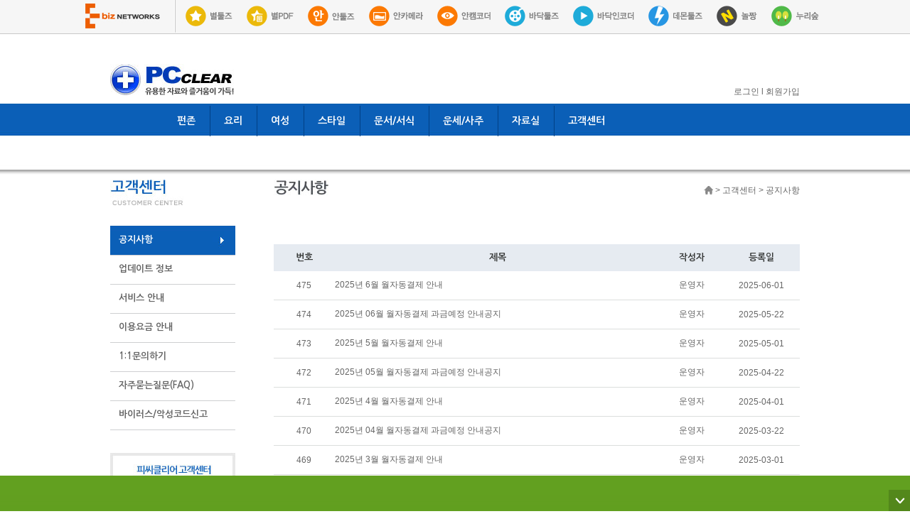

--- FILE ---
content_type: text/html; charset=utf-8
request_url: http://pcclear.co.kr/customer/list.php?kind=notice&page=2
body_size: 31397
content:
<!DOCTYPE html PUBLIC "-//W3C//DTD XHTML 1.0 Transitional//EN" "http://www.w3.org/TR/xhtml1/DTD/xhtml1-transitional.dtd">
<html xmlns="http://www.w3.org/1999/xhtml" xml:lang="ko" lang="ko">
<head>
<title>피씨클리어</title>
<meta http-equiv="content-type" content="text/html; charset=utf-8"/>
<meta http-equiv="Cache-Control" content="No-Cache"/>
<meta http-equiv="Pragma" content="No-Cache"/>
<meta http-equiv="X-UA-Compatible" content="IE=edge" />
<meta http-equiv="imagetoolbar" content="false"/>
<meta name="Description" content="PC바이러스 해킹 시스템 복구 및 보안 악성코드 치료 강력한 무료 백신프로그램" />
<meta name="Keywords" content="바이러스악성코드, 악성코드무료치료,무료바이러스치료,무료백신,바이러스검사,스파이웨어,악성코드치료,바이러스치료,백신,피씨클리어,PCclear" />
<meta name="Keyword" content="바이러스악성코드, 악성코드무료치료,무료바이러스치료,무료백신,바이러스검사,스파이웨어,악성코드치료,바이러스치료,백신,피씨클리어,PCclear" />

<meta property="og:type" content="website">
<meta property="og:title" content="피씨클리어">
<meta property="og:description" content="PC바이러스 해킹 시스템 복구 및 보안 악성코드 치료 강력한 무료 백신프로그램">
<meta property="og:image" content="http://img.pcclear.co.kr/pccleark_icon128x128.png">
<meta property="og:url" content="http://www.pcclear.co.kr">
<meta name="naver-site-verification" content="56b0c52732b77711eb78381a39fc5e676bed419d" />
<link rel="canonical" href="http://www.pcclear.co.kr"> <!-- 대표 URL -->
<link rel="shortcut icon" href="http://img.pcclear.co.kr/pcclear_icon.ico" />
<link rel="stylesheet" href="http://static.pcclear.co.kr/css/reset.css?ver=1763109094" type="text/css"/>
<link rel="stylesheet" href="http://static.pcclear.co.kr/css/sub_layout.css?ver=1763109094" type="text/css"/>
<link rel="stylesheet" href="http://static.pcclear.co.kr/css/gnb.css?ver=1763109094" type="text/css"/>
<script src="http://ajax.googleapis.com/ajax/libs/jquery/1.10.2/jquery.min.js"></script>
<script src="http://static.pcclear.co.kr/js/placeholders.js" type="text/javascript"></script>
<script src="http://static.pcclear.co.kr/js/slides.min.jquery.js" type="text/javascript"></script>
<script src="http://static.pcclear.co.kr/js/jquery.cookie.js" type="text/javascript"></script>
<!-- Android icon -->
<link rel="shortcut icon" href="http://img.pcclear.co.kr/pccleark_icon128x128.png" />
<!-- iPhone icon -->
<link rel="apple-touch-icon" sizes="57x57" href="http://img.pcclear.co.kr/pccleark_icon57x57.png" />
<!-- iPad icon -->
<link rel="apple-touch-icon" sizes="72x72" href="http://img.pcclear.co.kr/pccleark_icon72x72.png" />
<!-- iPhone icon(Retina) -->
<link rel="apple-touch-icon" sizes="114x114" href="http://img.pcclear.co.kr/pccleark_icon114x114.png" />
<!-- iPad icon(Retina) -->
<link rel="apple-touch-icon" sizes="144x144" href="http://img.pcclear.co.kr/pccleark_icon144x144.png" />
<script src="http://static.pcclear.co.kr/js/common.js?ver=1763109094" type="text/javascript"></script>
</head>
<body id="notice">

<!--피씨클리어-->
<style type="text/css">
#ebiz_program{width:100%; height:47px; background-color:#f6f6f6; border-bottom:1px solid #c9c9c9; }
#program_icon2 ul {margin:auto; width:1040px}
#program_icon2 ul li {float:left}
#program_icon2 .line {background:url(http://img.ancamera.co.kr/www/icon_line.jpg) no-repeat; width:2px; height:46px; margin-right:14px}
#program_icon2 .m_r {margin-right:20px}
#program_icon2 .last {margin:none}
</style>

<div id="ebiz_program">
		<div id="program_icon2">
			<ul>
				<li class="m_r"><a href="http://www.ebiznetworks.co.kr/home/company/" target="_blank"><img src="http://img.ancamera.co.kr/www/icon_ebiz.jpg" alt="이비즈네트웍스"></a></li>
				<li class="line"></li>
				<li class="m_r"><a href="http://www.startools.co.kr" target="_blank"><img src="http://img.ancamera.co.kr/www/icon/icon_startools.png" alt="별툴즈"></a></li>
				<li class="m_r"><a href="http://www.startools.co.kr" target="_blank"><img src="http://img.ancamera.co.kr/www/icon/icon_starpdf.png" alt="별PDF"></a></li>
				<li class="m_r"><a href="http://www.ancamera.co.kr" target="_blank"><img src="http://img.ancamera.co.kr/www/icon/icon_antools.png" alt="안툴즈"></a></li>
				<li class="m_r"><a href="http://www.ancamera.co.kr" target="_blank"><img src="http://img.ancamera.co.kr/www/icon/icon_ancamera.png" alt="안카메라"></a></li>
				<li class="m_r"><a href="http://www.ancamera.co.kr" target="_blank"><img src="http://img.ancamera.co.kr/www/icon/icon_ancamcorder.png" alt="안캠코더"></a></li>
				<li class="m_r"><a href="http://www.badakencoder.com" target="_blank"><img src="http://img.ancamera.co.kr/www/icon/icon_badaktools.png" alt="바닥툴즈"></a></li>
				<li class="m_r"><a href="http://www.badakencoder.com" target="_blank"><img src="http://img.ancamera.co.kr/www/icon/icon_badakincorder.png" alt="바닥인코더"></a></li>
				<li class="m_r"><a href="http://daemon-tools.kr" target="_blank"><img src="http://img.ancamera.co.kr/www/icon/icon_daemontools.png" alt="데몬툴즈"></a></li>
				<li class="m_r"><a href="http://www.nolzzang.com" target="_blank"><img src="http://img.ancamera.co.kr/www/icon/icon_nolzzang.png" alt="놀짱"></a></li>
				<li class="last"><a href="http://www.nurisoop.co.kr" target="_blank"><img src="http://img.ancamera.co.kr/www/icon/icon_nurisoop.png" alt="누리숲"></a></li>
			</ul>
		</div>
</div>

<!--사이드배너-->
<!--div id="left_banner"><a href=""><img src="http://img.pcclear.co.kr/side_banner.jpg" alt="광고배너" /></a></div>

<!--사이드배너 끝-->
<div id="wrapper">
	<div id="header" style="position:relative">
		<h1><a href="/"><img src="http://img.pcclear.co.kr/top_logo.jpg" width="174" height="44" border="0" alt="PC Clear" /></a></h1>
		<p>
						<a href="/member/login.php">로그인</a> l <a href="/member/join.php">회원가입</a>
					</p>

		<!--탑메뉴-->
		<div id="gnb">
			<ul>
				<li class='has-sub'><a href="http://board.pcclear.co.kr/entertain/">펀존</a>
					<ul class="fun">
						<li><a href="http://board.pcclear.co.kr/entertain/list.php?category=SkYMJUIw">레이싱걸</a></li>
						<li><a href="http://board.pcclear.co.kr/entertain/list.php?category=Q0wNNE47SCpCLA==">심리테스트</a></li>
						<li><a href="http://board.pcclear.co.kr/entertain/list.php?category=SVwTL1E=">유머</a></li>
						<li><a href="http://board.pcclear.co.kr/entertain/list.php?category=Q1sRIUc9Ry1X">연예</a></li>
						<li><a href="http://board.pcclear.co.kr/entertain/list.php?category=QkgSJU06Ryw=">윈도우 배경화면</a></li>
					</ul>
				</li>
				<li class='has-sub'><a href="http://board.pcclear.co.kr/cook/">요리</a>
					<ul class="cook">
						<li><a href="http://board.pcclear.co.kr/cook/list.php?category=VUYaIVo=">테마요리</a></li>
						<li><a href="http://board.pcclear.co.kr/cook/list.php?category=U0wdKVM7">유용한 요리정보</a></li>
						<li><a href="http://board.pcclear.co.kr/cook/list.php?category=UUERNEw=">베스트 포토</a></li>
					</ul>
				</li>
				<li class='has-sub'><a href="http://board.pcclear.co.kr/woman/">여성</a>
					<ul class="woman">
						<li><a href="http://board.pcclear.co.kr/woman/list.php?category=R1sXJU06">러브</a></li>
						<li><a href="http://board.pcclear.co.kr/woman/list.php?category=TUAIJVc/SjU=">토크</a></li>
						<li><a href="http://board.pcclear.co.kr/woman/list.php?category=UVsbJ00/SD1aMBJJTw==">육아</a></li>
						<li><a href="http://board.pcclear.co.kr/woman/list.php?category=VkwaJEowQTdNJhE=">웨딩</a></li>
						<li><a href="http://board.pcclear.co.kr/woman/list.php?category=SEcKJVE3SSw=">라이프</a></li>
						<li><a href="http://board.pcclear.co.kr/woman/list.php?category=SUwfLFc2SDtUMw==">건강</a></li>
					</ul>
				</li>
				<li class='has-sub'><a href="http://board.pcclear.co.kr/style/">스타일</a>
					<ul class="style">
						<li><a href="http://board.pcclear.co.kr/style/list.php?category=VVsbLkc=">패션</a></li>
						<li><a href="http://board.pcclear.co.kr/style/list.php?category=Q0wfNVcn">뷰티</a></li>
						<li><a href="http://board.pcclear.co.kr/style/list.php?category=UVsbNFcn">스타일톡</a></li>
					</ul>
				</li>
<!--				<li class='has-sub'><a href="/sms/freesms.php">문자</a></li>		-->
				<li class='has-sub'><a href="http://www.pcclear.co.kr/home2/docu/index.php">문서/서식</a>
					<ul class="document">
						<li><a href="http://www.pcclear.co.kr/home2/docu/form/n_form_main.php?n=1">서식ㆍ양식</a></li>
						<li><a href="http://www.pcclear.co.kr/home2/docu/form/n_sample_main.php?n=2">샘플서식</a></li>
						<li><a href="http://www.pcclear.co.kr/home2/docu/form/n_excel_main.php?n=3">엑셀서식</a></li>
						<li><a href="http://www.pcclear.co.kr/home2/docu/form/n_ppt_main.php?n=4">PPT서식</a></li>
						<li><a href="http://www.pcclear.co.kr/home2/docu/formlink/index.php?n=5">폼링크</a></li>
						<li><a href="http://www.pcclear.co.kr/home2/docu/knowhow/index.php?n=6">지식광장</a></li>
						<li><a href="http://www.pcclear.co.kr/home2/docu/company/index.php?n=7">기업전용서비스</a></li>
					</ul>
				</li>
				<li class='has-sub'><a href="http://www.pcclear.co.kr/home2/fortune/index.php">운세/사주</a>
					<ul class="fortune">
						<li><a href="http://www.pcclear.co.kr/home2/fortune/index.php?sub=1">동양운세</a></li>
						<li><a href="http://www.pcclear.co.kr/home2/fortune/index.php?sub=3">궁합</a></li>
						<li><a href="http://www.pcclear.co.kr/home2/fortune/index.php?sub=5">테마운세</a></li>
						<li><a href="http://www.pcclear.co.kr/home2/fortune/index.php?sub=7">캐주얼운세</a></li>
						<li><a href="http://www.pcclear.co.kr/home2/fortune/index.php?sub=9">성명운세</a></li>
					</ul>
				</li>
				<li class='has-sub'><a href="/util/pcclear.php">자료실</a>
					<ul class="file">
						<li><a href="/util/pcclear.php">피씨클리어</a></li>
						<li><a href="/util/sophos.php">피씨클리어 소포스</a></li>
						<li><a href="/util/infoshield.php">인포쉴드</a></li>
						<!--li><a href="/util/pccure.php">피씨큐어</a></li>
						<li><a href="/util/privacy.php">프라이버시</a></li-->
						<li><a href="/util/patchup.php">패치업</a></li>
						<li><a href="http://www.ancamera.co.kr" target="_blank">안카메라</a></li>
						<li><a href="http://www.daemon-tools.kr" target="_blank">데몬툴즈</a></li>
						<li><a href="http://www.startools.co.kr" target="_blank">별툴즈</a></li>
						<li><a href="http://www.badakencoder.com" target="_blank">바닥툴즈</a></li>
					</ul>
				</li>
				<li class='has-sub last'><a href="/customer/list.php?kind=notice">고객센터</a>
					<ul class="customer">
						<li><a href="/customer/list.php?kind=notice">공지사항</a></li>
						<li><a href="/customer/list.php?kind=virusupdate">업데이트 정보</a></li>
						<li><a href="/customer/service.php">서비스 안내</a></li>
						<li><a href="/customer/charge01_01.php">이용요금 안내</a></li>
						<li><a href="/customer/one_on_one.php">1:1문의하기</a></li>
						<li><a href="/customer/faq.php">자주묻는 질문(FAQ)</a></li>
						<li><a href="/customer/report.php">바이러스&악성코드 신고</a></li>
					</ul>
				</li>
			</ul>
		</div>
		<!--탑메뉴 끝-->
	</div>
	<div id="container">
			<div id="contents"><style>
a { cursor: pointer; }
</style>
<div id="left_contents">
	<h2><img src="http://img.pcclear.co.kr/left_title_customer.jpg" width="103" height="36" border="0" alt="고객센터" /></h2>
	<ul>
		<li class="notice"><a href="list.php?kind=notice">공지사항</a></li>
		<li class="update"><a href="list.php?kind=virusupdate">업데이트 정보</a></li>
		<li class="service"><a href="service.php">서비스 안내</a></li>
		<li class="charge"><a href="charge01_01.php">이용요금 안내</a></li>
		<li class="one_on_one"><a href="one_on_one.php">1:1문의하기</a></li>
		<li class="faq"><a href="faq.php">자주묻는질문(FAQ)</a></li>
		<li class="report last"><a href="report.php">바이러스/악성코드신고</a></li>
	</ul>
	<div id="left_customer">
		<a href="#" onClick="window.open('customer_popup.php','customer','width=176, height=240, scrollbars=no, resizable=no, top=200, left=800')"><img src="http://img.pcclear.co.kr/customer_banner.jpg" width="176" height="207" border="0" alt="피씨클리어 고객센터:1566-7803" /></a>
	</div>
</div>

<div id="main_contents">
	<h3><img src="http://img.pcclear.co.kr/title_notice.jpg" alt="공지사항" /></h3>
	<p class="navi"><a href=""><img src="http://img.pcclear.co.kr/icon_home.jpg" width="13" height="14" border="0" alt="홈" /></a> &gt; <a href="">고객센터</a> &gt; <a href="">공지사항</a></p>
	<div id="bbs">
		<table id="list">
			<colgroup>
				<col width="85" />
				<col width="*" />
				<col width="87" />
				<col width="109" />
			</colgroup>
			<thead>
				<tr>
					<th>번호</th>
					<th>제목</th>
					<th>작성자</th>
					<th>등록일</th>
				</tr>
			</thead>
			<tbody>
									<tr>
						<td align="center">475</td>
						<td align="left"><a onclick="board.view(11435);">2025년 6월 월자동결제 안내</a></td>
						<td align="center">운영자</td>
						<td align="center">2025-06-01</td>
					</tr>
					<tr id="view1_11435" style="display: none;"><td colspan="5" style="padding: 20px;">안녕하세요.<br />
피씨클리어 운영자입니다.<br />
<br />
2025년 6월 월자동결제 정기요금이 과금되었습니다.<br />
<br />
월자동결제가 정상적으로 과금되었으며,<br />
월자동결제 해지나, 서비스와 관련된 문의는 아래 고객센터로<br />
연락주시기 바랍니다.<br />
<br />
고객센터 안내번호 : 1566-7803<br />
<br />
감사합니다.</td></tr>
					<tr id="view2_11435" style="display: none;"><td colspan="5" align="center" valign="top" class="view_close"><a onclick="board.close(11435);"><img src="http://img.pcclear.co.kr/btn_bbs_close.jpg" alt="닫기" /></a></td></tr>
									<tr>
						<td align="center">474</td>
						<td align="left"><a onclick="board.view(11434);">2025년 06월 월자동결제 과금예정 안내공지</a></td>
						<td align="center">운영자</td>
						<td align="center">2025-05-22</td>
					</tr>
					<tr id="view1_11434" style="display: none;"><td colspan="5" style="padding: 20px;">안녕하세요.<br />
피씨클리어 운영자입니다.<br />
<br />
2025년 06월 월자동결제 요금이 과금될 예정입니다.<br />
<br />
ARS월자동결제 - 2025년 06월 01일부터<br />
핸드폰월자동결제 - 2025년 06월 01일부터<br />
<br />
위와같이 월자동결제가 과금될 예정이니<br />
해지나 서비스와 관련된 문의는 아래 고객센터로<br />
연락주시기 바랍니다.<br />
<br />
고객센터 안내번호 : 1566-7803<br />
감사합니다.</td></tr>
					<tr id="view2_11434" style="display: none;"><td colspan="5" align="center" valign="top" class="view_close"><a onclick="board.close(11434);"><img src="http://img.pcclear.co.kr/btn_bbs_close.jpg" alt="닫기" /></a></td></tr>
									<tr>
						<td align="center">473</td>
						<td align="left"><a onclick="board.view(11433);">2025년 5월 월자동결제 안내</a></td>
						<td align="center">운영자</td>
						<td align="center">2025-05-01</td>
					</tr>
					<tr id="view1_11433" style="display: none;"><td colspan="5" style="padding: 20px;">안녕하세요.<br />
피씨클리어 운영자입니다.<br />
<br />
2025년 5월 월자동결제 정기요금이 과금되었습니다.<br />
<br />
월자동결제가 정상적으로 과금되었으며,<br />
월자동결제 해지나, 서비스와 관련된 문의는 아래 고객센터로<br />
연락주시기 바랍니다.<br />
<br />
고객센터 안내번호 : 1566-7803<br />
<br />
감사합니다.</td></tr>
					<tr id="view2_11433" style="display: none;"><td colspan="5" align="center" valign="top" class="view_close"><a onclick="board.close(11433);"><img src="http://img.pcclear.co.kr/btn_bbs_close.jpg" alt="닫기" /></a></td></tr>
									<tr>
						<td align="center">472</td>
						<td align="left"><a onclick="board.view(11432);">2025년 05월 월자동결제 과금예정 안내공지</a></td>
						<td align="center">운영자</td>
						<td align="center">2025-04-22</td>
					</tr>
					<tr id="view1_11432" style="display: none;"><td colspan="5" style="padding: 20px;">안녕하세요.<br />
피씨클리어 운영자입니다.<br />
<br />
2025년 05월 월자동결제 요금이 과금될 예정입니다.<br />
<br />
ARS월자동결제 - 2025년 05월 01일부터<br />
핸드폰월자동결제 - 2025년 05월 01일부터<br />
<br />
위와같이 월자동결제가 과금될 예정이니<br />
해지나 서비스와 관련된 문의는 아래 고객센터로<br />
연락주시기 바랍니다.<br />
<br />
고객센터 안내번호 : 1566-7803<br />
감사합니다.</td></tr>
					<tr id="view2_11432" style="display: none;"><td colspan="5" align="center" valign="top" class="view_close"><a onclick="board.close(11432);"><img src="http://img.pcclear.co.kr/btn_bbs_close.jpg" alt="닫기" /></a></td></tr>
									<tr>
						<td align="center">471</td>
						<td align="left"><a onclick="board.view(11431);">2025년 4월 월자동결제 안내</a></td>
						<td align="center">운영자</td>
						<td align="center">2025-04-01</td>
					</tr>
					<tr id="view1_11431" style="display: none;"><td colspan="5" style="padding: 20px;">안녕하세요.<br />
피씨클리어 운영자입니다.<br />
<br />
2025년 4월 월자동결제 정기요금이 과금되었습니다.<br />
<br />
월자동결제가 정상적으로 과금되었으며,<br />
월자동결제 해지나, 서비스와 관련된 문의는 아래 고객센터로<br />
연락주시기 바랍니다.<br />
<br />
고객센터 안내번호 : 1566-7803<br />
<br />
감사합니다.</td></tr>
					<tr id="view2_11431" style="display: none;"><td colspan="5" align="center" valign="top" class="view_close"><a onclick="board.close(11431);"><img src="http://img.pcclear.co.kr/btn_bbs_close.jpg" alt="닫기" /></a></td></tr>
									<tr>
						<td align="center">470</td>
						<td align="left"><a onclick="board.view(11430);">2025년 04월 월자동결제 과금예정 안내공지</a></td>
						<td align="center">운영자</td>
						<td align="center">2025-03-22</td>
					</tr>
					<tr id="view1_11430" style="display: none;"><td colspan="5" style="padding: 20px;">안녕하세요.<br />
피씨클리어 운영자입니다.<br />
<br />
2025년 04월 월자동결제 요금이 과금될 예정입니다.<br />
<br />
ARS월자동결제 - 2025년 04월 01일부터<br />
핸드폰월자동결제 - 2025년 04월 01일부터<br />
<br />
위와같이 월자동결제가 과금될 예정이니<br />
해지나 서비스와 관련된 문의는 아래 고객센터로<br />
연락주시기 바랍니다.<br />
<br />
고객센터 안내번호 : 1566-7803<br />
감사합니다.</td></tr>
					<tr id="view2_11430" style="display: none;"><td colspan="5" align="center" valign="top" class="view_close"><a onclick="board.close(11430);"><img src="http://img.pcclear.co.kr/btn_bbs_close.jpg" alt="닫기" /></a></td></tr>
									<tr>
						<td align="center">469</td>
						<td align="left"><a onclick="board.view(11429);">2025년 3월 월자동결제 안내</a></td>
						<td align="center">운영자</td>
						<td align="center">2025-03-01</td>
					</tr>
					<tr id="view1_11429" style="display: none;"><td colspan="5" style="padding: 20px;">안녕하세요.<br />
피씨클리어 운영자입니다.<br />
<br />
2025년 3월 월자동결제 정기요금이 과금되었습니다.<br />
<br />
월자동결제가 정상적으로 과금되었으며,<br />
월자동결제 해지나, 서비스와 관련된 문의는 아래 고객센터로<br />
연락주시기 바랍니다.<br />
<br />
고객센터 안내번호 : 1566-7803<br />
<br />
감사합니다.</td></tr>
					<tr id="view2_11429" style="display: none;"><td colspan="5" align="center" valign="top" class="view_close"><a onclick="board.close(11429);"><img src="http://img.pcclear.co.kr/btn_bbs_close.jpg" alt="닫기" /></a></td></tr>
									<tr>
						<td align="center">468</td>
						<td align="left"><a onclick="board.view(11428);">2025년 03월 월자동결제 과금예정 안내공지</a></td>
						<td align="center">운영자</td>
						<td align="center">2025-02-22</td>
					</tr>
					<tr id="view1_11428" style="display: none;"><td colspan="5" style="padding: 20px;">안녕하세요.<br />
피씨클리어 운영자입니다.<br />
<br />
2025년 03월 월자동결제 요금이 과금될 예정입니다.<br />
<br />
ARS월자동결제 - 2025년 03월 01일부터<br />
핸드폰월자동결제 - 2025년 03월 01일부터<br />
<br />
위와같이 월자동결제가 과금될 예정이니<br />
해지나 서비스와 관련된 문의는 아래 고객센터로<br />
연락주시기 바랍니다.<br />
<br />
고객센터 안내번호 : 1566-7803<br />
감사합니다.</td></tr>
					<tr id="view2_11428" style="display: none;"><td colspan="5" align="center" valign="top" class="view_close"><a onclick="board.close(11428);"><img src="http://img.pcclear.co.kr/btn_bbs_close.jpg" alt="닫기" /></a></td></tr>
									<tr>
						<td align="center">467</td>
						<td align="left"><a onclick="board.view(11427);">2025년 2월 월자동결제 안내</a></td>
						<td align="center">운영자</td>
						<td align="center">2025-02-01</td>
					</tr>
					<tr id="view1_11427" style="display: none;"><td colspan="5" style="padding: 20px;">안녕하세요.<br />
피씨클리어 운영자입니다.<br />
<br />
2025년 2월 월자동결제 정기요금이 과금되었습니다.<br />
<br />
월자동결제가 정상적으로 과금되었으며,<br />
월자동결제 해지나, 서비스와 관련된 문의는 아래 고객센터로<br />
연락주시기 바랍니다.<br />
<br />
고객센터 안내번호 : 1566-7803<br />
<br />
감사합니다.</td></tr>
					<tr id="view2_11427" style="display: none;"><td colspan="5" align="center" valign="top" class="view_close"><a onclick="board.close(11427);"><img src="http://img.pcclear.co.kr/btn_bbs_close.jpg" alt="닫기" /></a></td></tr>
									<tr>
						<td align="center">466</td>
						<td align="left"><a onclick="board.view(11426);">2025년 02월 월자동결제 과금예정 안내공지</a></td>
						<td align="center">운영자</td>
						<td align="center">2025-01-22</td>
					</tr>
					<tr id="view1_11426" style="display: none;"><td colspan="5" style="padding: 20px;">안녕하세요.<br />
피씨클리어 운영자입니다.<br />
<br />
2025년 02월 월자동결제 요금이 과금될 예정입니다.<br />
<br />
ARS월자동결제 - 2025년 02월 01일부터<br />
핸드폰월자동결제 - 2025년 02월 01일부터<br />
<br />
위와같이 월자동결제가 과금될 예정이니<br />
해지나 서비스와 관련된 문의는 아래 고객센터로<br />
연락주시기 바랍니다.<br />
<br />
고객센터 안내번호 : 1566-7803<br />
감사합니다.</td></tr>
					<tr id="view2_11426" style="display: none;"><td colspan="5" align="center" valign="top" class="view_close"><a onclick="board.close(11426);"><img src="http://img.pcclear.co.kr/btn_bbs_close.jpg" alt="닫기" /></a></td></tr>
							</tbody>
		</table>

		<div class="paging">
		<a href="list.php?kind=notice&page=1" class="left02">&lt;&lt;</a><a href="list.php?kind=notice&page=1" class="left01">&lt;</a><a href="list.php?kind=notice&page=1">1</a><a style="background-color:#0b5fb7; color:#ffffff; text-decoration:none">2</a><a href="list.php?kind=notice&page=3">3</a><a href="list.php?kind=notice&page=4">4</a><a href="list.php?kind=notice&page=5">5</a><a href="list.php?kind=notice&page=6">6</a><a href="list.php?kind=notice&page=7">7</a><a href="list.php?kind=notice&page=8">8</a><a href="list.php?kind=notice&page=9">9</a><a href="list.php?kind=notice&page=10">10</a><a href="list.php?kind=notice&page=3" class="right01">&gt;</a><a href="list.php?kind=notice&page=49" class="right02">&gt;&gt;</a>		</div>
	</div>

	<div id="bottom_banner">
		<img src="http://img.pcclear.co.kr/phonetime.gif" alt="전화문의량이 많은시간" />
	</div>
</div>

	</div>
</div><br/>

	<link rel="stylesheet" href="http://static.ebiznetworks.co.kr/css/footer_pcclear.css" />
	<div id="Footer" style="margin-top:20px;">
		<div class="f-area">
			<div class="f-top">
				<div class="policy">
					<a href="http://www.ebiznetworks.co.kr/home/company/" target="_blank">회사소개</a>&nbsp;|&nbsp;<a href="/policy/provision_pcclear.php">이용약관</a>&nbsp;|&nbsp;<a href="mailto:pcclear@ebiznetworks.co.kr">Contact us</a>&nbsp;|&nbsp;<a href="/customer/list.php?kind=notice">고객센터</a>&nbsp;|&nbsp;<a href="/policy/protection.php">개인정보처리방침</a>&nbsp;|&nbsp;<a href="http://www.ebiznetworks.co.kr/home/recruit/" target="_blank">인재채용</a>&nbsp;|&nbsp;<a href="/policy/policy.php">청소년보호정책</a>&nbsp;|&nbsp;<a href="/company/donation.php">소프트웨어 기부안내</a>
				</div>
				<div class="family-site" style="width: 160px;">
					<span  style="width: 155px;">패밀리사이트&nbsp;&nbsp;&nbsp;&nbsp;&nbsp;&nbsp;&nbsp;&nbsp;&nbsp;&nbsp;▲</span>
					<ul class="site" style="width: 165px; z-index:9999">
						<li style='margin-top:10px; padding-left:10px;'><div class="fam_btn" style='color:#a3a3a3; font-weight:bold; font-size:13px;'>[ 서비스 ]</div></li>
															<li><div class="fam_btn"><a href="http://www.ancamera.co.kr/home/download_01.html" target="_blank">안카메라</a></div></li>
															<li><div class="fam_btn"><a href="http://www.ancamera.co.kr/home/download_02.html" target="_blank">안캠코더</a></div></li>
															<li><div class="fam_btn"><a href="http://www.startools.co.kr" target="_blank">별툴즈</a></div></li>
															<li><div class="fam_btn"><a href="http://www.badakencoder.com" target="_blank">바닥툴즈</a></div></li>
															<li><div class="fam_btn"><a href="http://www.pcclear.co.kr" target="_blank">피씨클리어</a></div></li>
												</ul>
				</div>
				<script type="text/javascript">
					$('.family-site > span').click(function(){
						$(this).next().toggle();
					});
				</script>
			</div>
			<div class="f-bottom" style="min-height:auto;">
				<div class="f-logo">
					<img src="http://img.pcclear.co.kr/f_logo.gif" alt="" />
				</div>
				<div class="address" style="padding-bottom: 10px;">
					<p>
						<span>
							<strong>(주)이비즈네트웍스</strong><br />
							대표이사 : 박기범<br />
							주소 : 서울특별시 강남구 테헤란로82길 15, 15층(대치동, 디아이타워)<br />
							사업자등록번호 : 220-87-30865<br />
							팩스번호 : 02-6255-3096<br />
							통신판매업신고번호 : 강남-11501호<br />
							부가통신사업신고번호 : 105253
						</span>
					</p>
					<p>
						<span>
							<strong>(주)유씨에프</strong><br />
							대표이사 : 이익종<br />
							주소 : 서울특별시 강남구 영동대로 85길 20-7,5층(대치동)<br />
							사업자등록번호 : 617-81-89966
						</span>
					</p>
					<p>
						<span>
							<strong>(주)에이코리아 대부</strong><br />
							대표이사 : 남기중<br />
							주소 : 서울특별시 강남구 압구정로 50길 11,2층(신사동,남송빌딩)<br />
							사업자등록번호 : 617-81-82380
						</span>
					</p>
					<p class="copy">Copyright PCCLEAR all rights reserved.</p>
				</div>
				<ul class="customer">
					<li class="f_mail">
						<p>E-mail 문의</p>
						<a href="mailto:pcclear@ebiznetworks.co.kr">
							<strong>pcclear@ebiznetworks.co.kr</strong>
						</a>
					</li>
					<li style="width: 250px; padding: 0;">
						<span style="color: #a3a3a3; vertical-align: middle;">
							<strong style="color: #cdcdcd; font-size: 15px;">(주)엔케이솔루션</strong><br />
							대표이사 : 남기중<br />
							주소 : 부산광역시 해운대구 양운로 55,206호(좌동, 해운대두산위브센티움)<br />
							사업자등록번호 : 617-81-67074
						</span>
					</li>
				</ul>
				<div class="four-list" style="padding-top: 10px;">
					<img src="http://img.pcclear.co.kr/f_mark_01.gif" alt="" />
					<img src="http://img.pcclear.co.kr/f_mark_02.gif" alt="" />
					<img src="http://img.pcclear.co.kr/f_mark_03.gif" alt="" />
					<a href="javascript:pop_taxpayer();"><img src="http://img.pcclear.co.kr/f_mark_04.gif" alt="" /></a>
					<img src="http://img.pcclear.co.kr/f_mark_05.gif" alt="" />
				</div>
			</div>
		</div>
	</div>
	<!-- //footer -->
	<script type="text/javascript">
		function pop_taxpayer() {
			window.open("http://img.pcclear.co.kr/certificate2.jpg","pop", "width=500, height=708, scrollbars=no");
		}
	</script>

</div>

<!--<div id="left_banner" style="padding-top: 87px;">-->
<div style="width:0px; height:0px; position:absolute; top:270px; right:50%;">
	<div style="widht:0px; height:0px; position:absolute; right:520px;">
		<script type="text/javascript" src="http://search2.nuriclick.co.kr/search.php?ma=448"></script>
	</div>
</div>

<!--<div id="right_banner" style="padding-top: 87px; margin-right:520px;">-->
<div style="width:0px; height:0px; position:absolute; top:270px; left:50%;">
	<div style="widht:0px; height:0px; position:absolute; left:530px;">
				<script type="text/javascript" src="http://search2.nuriclick.co.kr/search.php?ma=194"></script>
			</div>
</div>	<style type="text/css">
		#bn_fixed_foot_bn_wrap{width:100%; position:fixed; bottom:0; z-index:99999; }
		#bn_fixed_foot_bg {width:100%; height:50px; position:absolute; bottom:0; background-image:url('http://img.entv.co.kr/banner/foot_bg.png')}
		#bn_fixed_foot_bg #close_btn{position:absolute; right:0; bottom:0; z-index:1}
		#bn_fixed_foot_bn {width:970px; height:110px; position:relative; margin:0 auto; top:-60px;}
	</style>

	<script type="text/javascript" src="http://static.monofitness.co.kr/js/jquery.cookie.js"></script>
	<script>
	$.cookie("_bn_bottom_fixed", "done", { expires: 1, path: "/", domain: "pcclear.co.kr" });
	function bn_bottom_fixed() {
		$("#bn_fixed_foot_bn_wrap").hide();
	}
	</script>

	<div id="bn_fixed_foot_bn_wrap">
		<div id="bn_fixed_foot_bg">
			<div id="close_btn">
				<a href="javascript:bn_bottom_fixed();"><img src="http://img.entv.co.kr/banner/btn_close.png" alt="하루동안 열지 않기" /></a>
			</div>
			<div id="bn_fixed_foot_bn">
				<script type="text/javascript" src="http://search2.nuriclick.co.kr/search.php?ma=357"></script>
			</div>
		</div>
	</div>
	</body>
</html>



--- FILE ---
content_type: text/css
request_url: http://static.pcclear.co.kr/css/reset.css?ver=1763109094
body_size: 1348
content:
/* 마진과 패딩의 초기화 */
a, abbr, acronym, address, 
b, blockquote, big, body,
center, caption, cite, code, command,
 dd, del, dfn, dl, div, dt, 
em, embed,
fieldset, footer, form, 
h1, h2, h3, h4, h5, h6, header, hgroup, html,
i, iframe, img,
label, legend, li, 
object, ol,
p, pre, 
q, 
s, samp, section, small, span, source, strike, strong, sub, sup,
table, tbody, tfoot, thead, th, tr, 
u, ul, 
var { margin:0; padding:0}

/* 헤더 폰트 사이즈 초기화 */
h1,h2,h3,h4,h5,h6 {font-size:100% }


/* 리스트의 스타일 제거 */
ol, ul {list-style:none}


/* 폰트 강조 특성 초기화 */
address, caption, cite, code, dfn, em, 
strong, th, var {font-style :normal; font-weight:normal}


/* 테이블 스타일 초기화 */
table {border-collapse:collapse; border-spacing:0}


/* 이미지 및 필드셋에서 보더표시 초기화 */
fieldset, img {border:0}

img, input, button, select, textarea {margin:0; padding:0; vertical-align:middle}


/* 캡션과 테이블헤더 텍스트 정렬 초기화 */
caption, th {text-align:left }


/* 인용구 표시 초기화 */
q:before, q:after {content :''} 

/* hidden_class */
.hidden {width:0; height:0; margin:0; padding:0; overflow:hidden; line-height:0; font-size:0; visibility:hidden; position:absolute; left:0; top:0}


--- FILE ---
content_type: text/css
request_url: http://static.pcclear.co.kr/css/sub_layout.css?ver=1763109094
body_size: 22051
content:
@charset "utf-8";

body {font-size:12px; font-family:"돋움", "굴림", Arial, sans-serif;  color:#666666; background-color:#ffffff}

a:link, a:visited {text-decoration:none; color:#666666}
a:hover, a:active {text-decoration:underline; color:#000000}

#wrapper{width:100%; min-width:820px; background:url(http://img.pcclear.co.kr/top_bg.jpg) 0 0 repeat-x}

#header{width:970px; height:191px; margin:auto}
#header h1{float:left; margin-top:42px}
#header p{float:right; margin-top:73px}

#container {*zoom:1; width:970px; margin:auto}
#container:after {content:""; display:block; clear:both}
#contents{float:left; width:100%; margin-top:14px;}

#left_contents{float:left; width:176px} 
#left_contents h2{float:left}
#left_contents ul{float:left; margin-top:29px}
#left_contents ul li{clear:both; float:left}
#left_contents ul li a{display:block; width:176px; height:41px; font-family:'나눔고딕', NanumGothic, 'Nanum Gothic', sans-serif; font-size:13px; line-height:3; font-weight:bold; text-indent:12px; background:url(http://img.pcclear.co.kr/left_menu_bg.jpg) 0 0 no-repeat}
#left_contents ul li a:hover{text-decoration:none; background-position:0 -41px; color:#ffffff}
#left_contents ul li.last{border-bottom:1px solid #cecfd1}
#left_contents #left_customer{float:left; margin-top:32px}

/*페이지별 메뉴 고정*/
body#pcclear #contents #left_contents ul .pcclear a{background-position:0 -41px; color:#ffffff}
body#sophos #contents #left_contents ul .sophos a{background-position:0 -41px; color:#ffffff}
body#infoshield #contents #left_contents ul .infoshield a{background-position:0 -41px; color:#ffffff}
body#pccure #contents #left_contents ul .pccure a{background-position:0 -41px; color:#ffffff}
body#privacy #contents #left_contents ul .privacy a{background-position:0 -41px; color:#ffffff}
body#patchup #contents #left_contents ul .patchup a{background-position:0 -41px; color:#ffffff}
body#notice #contents #left_contents ul .notice a{background-position:0 -41px; color:#ffffff}
body#service #contents #left_contents ul .service a{background-position:0 -41px; color:#ffffff}
body#charge #contents #left_contents ul .charge a{background-position:0 -41px; color:#ffffff}
body#one_on_one #contents #left_contents ul .one_on_one a{background-position:0 -41px; color:#ffffff}
body#faq #contents #left_contents ul .faq a{background-position:0 -41px; color:#ffffff}
body#report #contents #left_contents ul .report a{background-position:0 -41px; color:#ffffff}
body#guide_10 #contents #left_contents ul .guide_10 a{background-position:0 -41px; color:#ffffff}
body#guide_15 #contents #left_contents ul .guide_15 a{background-position:0 -41px; color:#ffffff}
body#guide_15plus #contents #left_contents ul .guide_15plus a{background-position:0 -41px; color:#ffffff}
body#update #contents #left_contents ul .update a{background-position:0 -41px; color:#ffffff}
body#company #contents #left_contents ul .company a{background-position:0 -41px; color:#ffffff}
body#award #contents #left_contents ul .award a{background-position:0 -41px; color:#ffffff}
body#association #contents #left_contents ul .association a{background-position:0 -41px; color:#ffffff}
body#reported_news #contents #left_contents ul .reported_news a{background-position:0 -41px; color:#ffffff}
body#social_contribution #contents #left_contents ul .social_contribution a{background-position:0 -41px; color:#ffffff}
body#donation #contents #left_contents ul .donation a{background-position:0 -41px; color:#ffffff}
body#missingchild #contents #left_contents ul .missingchild a{background-position:0 -41px; color:#ffffff}
body#protection #contents #left_contents ul .protection a{background-position:0 -41px; color:#ffffff}
body#policy #contents #left_contents ul .policy a{background-position:0 -41px; color:#ffffff}
body#recruit #contents #left_contents ul .recruit a{background-position:0 -41px; color:#ffffff}
body#provision_pcc #contents #left_contents ul .provision_pcc a{background-position:0 -41px; color:#ffffff}
body#provision_pcup #contents #left_contents ul .provision_pcup a{background-position:0 -41px; color:#ffffff}
body#provision_infos #contents #left_contents ul .provision_infos a{background-position:0 -41px; color:#ffffff}



#main_contents{float:left; width:740px; margin-left:54px}
#main_contents h3{float:left}
.navi{float:right; margin-top:7px}
#contents_pcclear{clear:both; float:left; width:740px; margin-top:40px}

#service_contents{clear:both; float:left; width:740px;; margin-top:42px}
#service_contents img{margin-bottom:30px}

#bbs{clear:both; float:left; width:740px;; margin-top:42px}
#bbs #search{width:739px; height:77px; margin-bottom:10px; color:#ffffff; background-color:#0b5fb7}
#bbs #search .text{float:left; margin:17px 0 0 23px}
#bbs #search .search_form{float:right; margin:25px 15px 0 0}
#bbs #search .search_form #input_search{width:158px; height:23px; border:1px solid #c6c6c6}
#bbs #search .search_form #btn_search{width:47px; height:25px; border:0; background:url(http://img.pcclear.co.kr/btn_search.jpg) 0 0 no-repeat; text-indent:-99999px; cursor:pointer}
#bbs #search .search_form select{width:90px; height:25px}

#bbs #list{float:left; width:740px; margin-top:25px}
#bbs #list th{height:38px; text-align:center; background-color:#e6ebf1; font-family:'나눔고딕', NanumGothic, 'Nanum Gothic', sans-serif; font-size:13px; font-weight:600; color:#363837}
#bbs #list td{height:38px; border-bottom:1px solid #dcdedd}
#bbs #list td.click{padding-right:20px}
#bbs #list td.type{color:#0b5fb7}
#bbs #list td.list_bg{background-color:#fafafa}
#bbs #list td.subject a{color:#0b5fb5; font-weight:bold}
#bbs #list td.view{line-height:1.7; border-bottom:0; padding:40px 40px 40px 87px}
#bbs #list td.view .p_download{width:304px; height:110px; float:left; margin-bottom:35px; border:1px solid #dbdddc; border-top:2px solid #0b5fb7; text-align:center;}
#bbs #list td.view .p_download p{margin-top:20px; line-height:1.3}
#bbs #list td.view .p_download p span{color:#0b5fb7}
#bbs #list td.view .r_border_0{border-right:0}
#bbs #list td.view2{line-height:1.7; border-bottom:0; padding:40px 40px 40px 112px}
#bbs #list td.view_close{height:26px; border-top:1px solid #dcdedd; background-color:#fafafa}
#bbs #list td.view_close a{position:relative; top:-2px; *top:-1px}


#bbs #list td.answer{line-height:1.7; border-top:1px solid #dcdedd; padding:20px 40px 30px 87px}
#bbs #list td.answer span{color:#0170d9}
#bbs #list td.answer p{margin-top:10px}

#FAQ_tab{float:left; margin-top:26px}
#FAQ_tab li{float:left; height:47px}
#FAQ_tab li a{display:block; width:92px; height:41px; text-align:center; line-height:2.8; font-family:'나눔고딕', NanumGothic, 'Nanum Gothic', sans-serif; font-size:14px; font-weight:600; background:url(http://img.pcclear.co.kr/tab_bg.jpg) 0 0 no-repeat}
#FAQ_tab li a:hover{height:47px; background-position:center -47px; color:#ffffff; text-decoration:none}
#FAQ_tab li a.last{width:94px; background-color:#f1f1f1; border-right:1px solid #d3d4d8}
#FAQ_tab li a.last:hover{width:95px; background-color:#f1f1f1; border:0}

#charge_tab{float:left; margin-top:0px}
#charge_tab li{float:left; height:47px}
#charge_tab li a{display:block; width:185px; height:41px; text-align:center; line-height:2.8; font-family:'나눔고딕', NanumGothic, 'Nanum Gothic', sans-serif; font-size:14px; font-weight:600; background:url(http://img.pcclear.co.kr/tab_bg.jpg) 0 0 no-repeat}
#charge_tab li a:hover{height:47px; background-position:center -47px; color:#ffffff; text-decoration:none}
#charge_tab li a.over {height:47px; background-position:center -47px; color:#ffffff; text-decoration:none}
#charge_tab li a.last{width:184px; background-color:#f1f1f1; border-right:1px solid #d3d4d8}
#charge_tab li a.last:hover{width:185px; background-color:#f1f1f1; border:0}

#vaccine_tab{float:left; margin-top:20px;}
#vaccine_tab li{float:left}
#vaccine_tab li a{display:block; width:123px; height:37px; text-align:center; line-height:2.5; font-family:'나눔고딕', NanumGothic, 'Nanum Gothic', sans-serif; font-size:14px; background:url(http://img.pcclear.co.kr/tab_bg2.jpg) 0 0 no-repeat;}
#vaccine_tab li a:hover{background-position:center -37px; color:#0b5fb7; text-decoration:none}
#vaccine_tab li a.last{border-right:1px solid #d3d4d8}

#update_tab{float:left; margin-top:25px;}
#update_tab li{float:left}
#update_tab li a{display:block; width:246px; height:37px; text-align:center; line-height:2.5; font-family:'나눔고딕', NanumGothic, 'Nanum Gothic', sans-serif; font-size:14px; background:url(http://img.pcclear.co.kr/tab_bg5.jpg) 0 0 no-repeat;}
#update_tab li a:hover{background-position:center -37px; color:#0b5fb7; text-decoration:none}
#update_tab li a.last{border-right:1px solid #d3d4d8}

.paging{clear:both; float:left; width:740px; margin-top:28px; text-align:center; }
.paging a{display:inline-block; width:30px; height:30px; line-height:2.7;  border:1px solid #d9d9d9; border-right:0px; font-weight:bold}
.paging a:hover{background-color:#0b5fb7; color:#ffffff; text-decoration:none}
.paging a.left01{background:url(http://img.pcclear.co.kr/btn_prev01.jpg) 13px 12px no-repeat; overflow:hidden; line-height:9999px; vertical-align:bottom; background-color:#ebf0f6}
.paging a.left02{background:url(http://img.pcclear.co.kr/btn_prev02.jpg) 10px 12px no-repeat; overflow:hidden; line-height:9999px; vertical-align:bottom; background-color:#ebf0f6}
.paging a.right01{background:url(http://img.pcclear.co.kr/btn_next01.jpg) 13px 12px no-repeat; overflow:hidden; line-height:9999px; vertical-align:bottom; background-color:#ebf0f6}
.paging a.right02{background:url(http://img.pcclear.co.kr/btn_next02.jpg) 10px 12px no-repeat; overflow:hidden; line-height:9999px; vertical-align:bottom; background-color:#ebf0f6; border-right:1px solid #d9d9d9; }

#bottom_banner{float:left; margin:60px 0 0 72px}

#inquiry{float:left; width:740px; margin-top:35px}
#inquiry p{float:left; width:600px; line-height:1.7; margin-top:20px}
#inquiry p span{font-weight:bold}
#inquiry .consult{float:right; margin-top:55px}
#inquiry table{float:left; width:100%; border-top:2px solid #474644; margin-top:20px}
#inquiry table th{background-color:#f2f2f2; font-weight:bold; padding-left:40px; border-bottom:1px solid #dcdddf}
#inquiry table td{ border-bottom:1px solid #dcdddf;  padding-left:18px;}
#inquiry table .subject{width:508px; height:22px}
#inquiry table .inquiry_text{width:509px; height:105px}
#inquiry table .type select{width:180px; height:24px}
#inquiry table .email input{width:107px; height:22px}
#inquiry table .email select{width:107px; height:24px}
#inquiry table .mobile input{width:62px; height:22px}
#inquiry table .mobile select{width:62px; height:24px}
#inquiry table .file{line-height:1.7}
#inquiry table .last{ border-bottom:1px solid #474644;}
#inquiry .btn_inquiry{float:left; margin:27px 0 0 300px}
#btn_one_on_one{float:right; margin-top:5px}

#v_report{float:left; width:740px; margin-top:35px}
#v_report .info{width:738px; height:60px; background-color:#f7fafc; border:2px solid #bdd9e5; line-height:1.7}
#v_report .info p{margin:10px 0 0 20px}

#personal_info {float:left; width:738px; margin-top:15px; background-color:#f7f7f7; border:1px solid #dddddd}
#personal_info h4{margin:10px 0 0 20px}
#personal_info textarea{margin:10px 0 0 20px; width:700px; height:82px; border:1px solid #a9a9a9; color:#676767; font-size:12px; line-height:1.5}
#personal_info p{clear:both; text-align:center; margin:10px 0 10px 0}

#v_report table{float:left; width:740px; margin-top:20px; border:1px solid #dddddd; border-top:2px solid #474644}
#v_report table th{border:1px solid #dddddd; padding-left:15px; font-weight:bold}
#v_report table td{border:1px solid #dddddd; padding-left:15px}
#v_report table td p{color:#0265cd; font-weight:bold}
#v_report table td ul{float:left; width:100%; margin-top:10px;}
#v_report table td ul li{line-height:2.2}
#v_report table td textarea{width:547px; height:100px; margin-bottom:10px; color:#676767; font-size:12px; line-height:1.5}
#v_report #btn_virus_report{clear:both; float:left; margin-top:20px; margin-left:255px}
#v_report #btn_virus_report a{ text-align:center; }

#guide{float:left; width:740px; margin-top:42px}
#guide_tab{float:left; width:737px; height:39px; background:url(http://img.pcclear.co.kr/tab_bg3.jpg) 0 0 repeat-x}
#guide_tab li{float:left; width:147px;}
#guide_tab li.guide15{float:left; width:105px;}
#guide_tab li.guide15p{float:left; width:92px;}
#guide_tab li a{
	display:block;
	width:100%;
	height:37px; 
	text-align:center; 
	line-height:2.5; 
	font-family:'나눔고딕', NanumGothic, 'Nanum Gothic', sans-serif; 
	font-size:13px; 
	border-top:1px solid #d2d2d2;
	border-left:1px solid #d2d2d2;
	border-right:1px solid #d2d2d2;
	background-color:#ffffff
}
#guide_tab li a:hover{
	position:relative;
	z-index:99;
	height:37px;
	border-right:0;
	border-top:2px solid #0e60b2;
	border-left:1px solid #0e60b2;
	border-right:1px solid #0e60b2;
	color:#0b5fb7; 
	text-decoration:none; 
	background-color:#ffffff
}

#guide h4{float:left; width:738px; height:34px; line-height:2.8; margin-top:42px; border:1px solid #d4dbe1; background-color:#f4f9fc; color:#0060d8; font-weight:bold; text-indent:15px}
#guide h4 a{float:right; margin:9px 15px 0 0; *margin:-24px 15px 0 0}
#guide p{float:left; width:700px; margin-left:20px; line-height:1.5; margin-top:20px}
#guide .guide_img{text-align:center; margin:20px 0 10px 0}
#guide p span{color:#0b63cf; text-decoration:underline}
#guide table{float:left; width:700px; margin:15px 0 0 20px;}
#guide table th{background-color:#f5f9fc; border:1px solid #95bbdc; color:#0066cc; font-weight:bold; padding-left:15px}
#guide table td{border:1px solid #95bbdc; padding:15px; line-height:1.6}
#guide table td .blue{color:#0066cc; font-weight:bold}
#guide table td .orange{color:#ff6600; font-weight:bold}
#guide table td .red{color:#ff0000; font-weight:bold}
#guide table td span{color:#0066cc; font-weight:bold}

#payment_main{clear:both; float:left; width:740px;; margin-top:42px}
#payment_info{float:left;}
#payment_info ul{float:left; margin-left:150px; margin-top:33px}
#payment_info ul li{float:left;}
#payment_info ul li .payment{display:block; width:247px; height:46px; background:url(http://img.pcclear.co.kr/payment_info.jpg) 0 0 no-repeat; text-indent:-99999px}
#payment_info ul li .autopay{display:block; width:188px; height:46px; background:url(http://img.pcclear.co.kr/autopay_info.jpg) 0 0 no-repeat; text-indent:-99999px}
#payment_info ul li .on{background-position:0 -46px}
#payment_info h4{clear:both; float:left; margin-left:47px; margin-top:46px}
#payment_info .m_l80{margin-left:80px;}
#payment_info p{clear:both; float:left; margin-left:47px; margin-top:17px; line-height:1.7}
#payment_info p span{color:#3899a9; font-weight:bold}
#payment_info p a{margin-left:170px}
#payment_info table{clear:both; float:left; width:645px; margin-left:47px; margin-top:23px; border-top:2px solid #474747}
#payment_info table th{border:1px solid #b8b8b8; border-left:0; text-align:center; font-weight:bold; color:#222222}
#payment_info table td{border:1px solid #b8b8b8; border-left:0;}
#payment_info table td span{color:#c8201f}
#payment_info table .b_line1{border-bottom:1px solid #474747;}
#payment_info table .gray{background-color:#f2f2f2}
#payment_info table .last{border-right:0}
#payment_info table .blue_b{font-weight:bold; color:#0059c8}
#payment_info table.text_left td{padding-left:18px; padding-right:18px;}
#payment_info .payment_img{float:left; margin:25px 0 0 70px}
#payment_info .danal{clear:both; width:100%; text-align:center;}
#payment_info .danal img{margin-top:35px;}

#payment_tab{float:left; width:737px; height:39px; margin-top:20px; background:url(http://img.pcclear.co.kr/tab_bg3.jpg) 0 0 repeat-x}
#payment_tab li{float:left; width:245px;}
#payment_tab li a{
	display:block;
	width:100%;
	height:37px; 
	text-align:center; 
	line-height:2.5; 
	font-family:'나눔고딕', NanumGothic, 'Nanum Gothic', sans-serif; 
	font-size:13px; 
	border-top:1px solid #d2d2d2;
	border-left:1px solid #d2d2d2;
	border-right:1px solid #d2d2d2;
	background-color:#ffffff
}
#payment_tab li a:hover{
	position:relative;
	z-index:99;
	height:37px;
	border-right:0;
	border-top:2px solid #0e60b2;
	border-left:1px solid #0e60b2;
	border-right:1px solid #0e60b2;
	color:#0b5fb7; 
	text-decoration:none; 
	background-color:#ffffff
}

#payment_tab li a.over { position:relative; z-index:99; height:37px; border-right:0; border-top:2px solid #0e60b2; border-left:1px solid #0e60b2; border-right:1px solid #0e60b2; color:#0b5fb7; text-decoration:none; background-color:#ffffff; }


#company_main{clear:both; float:left; width:740px;; margin-top:42px}
#company_main .ebiz{float:left; margin-top:30px}
#company_main table{clear:both; float:left; width:100%; border:1px solid #dddddd; line-height:1.7;}
#company_main table th{background-color:#cccccc; color:#ffffff; font-weight:bold; border:1px solid #dddddd; padding-left:10px}
#company_main table td{padding-left:10px; border:1px solid #dddddd}

#award_main{clear:both; float:left; width:740px;; margin-top:42px}
#award_main h4{float:left}
#award_main dl{float:left; margin-top:30px; margin-bottom:50px}
#award_main dl dt{float:left; width:170px; text-align:center}
#award_main dl dd{float:left; width:550px}
#award_main dl dd p{margin-top:10px; line-height:1.7; text-align:justify;}
#award_main dl dd p span{font-weight:bold; color:#2b96a8}

#association_main{clear:both; float:left; width:740px;; margin-top:42px}
#association_main h4{float:left}
#association_main dl{float:left; margin-top:30px; margin-bottom:50px}
#association_main dl dt{float:left; width:170px; text-align:center}
#association_main dl dd{float:left; width:550px}
#association_main dl dd p{margin-top:10px; line-height:1.7; text-align:justify;}
#association_main dl dd p span{font-weight:bold; color:#2b96a8}

#social_contribution_main{clear:both; float:left; width:740px;; margin-top:42px}
#social_contribution_main h4{float:left}
#social_contribution_main dl{float:left; margin-top:30px; margin-bottom:50px}
#social_contribution_main dl dt{float:left; width:170px; text-align:center}
#social_contribution_main dl dd{float:left; width:550px}
#social_contribution_main dl dd p{margin-top:10px; line-height:1.7; text-align:justify;}
#social_contribution_main dl dd p span{font-weight:bold; color:#2b96a8}

#donation_main{clear:both; float:left; width:740px;; margin-top:42px}
#donation_main h4{float:left; margin-top:45px}
#donation_main #donation_info{float:left; margin-top:15px;  margin-left:20px; width:710px; height:222px; background:url(http://img.pcclear.co.kr/donation_bg.gif) right 10px no-repeat}
#donation_main #donation_info h5{clear:both; float:left; margin-top:20px;}
#donation_main #donation_info p{clear:both; float:left; margin-top:10px; line-height:1.5}
#donation_main #software{clear:both; float:left; width:100%; margin-top:15px}
#donation_main #software li{float:left; width:246px; margin-top:15px; text-align:center;}
#donation_main #software li p{margin-top:10px; line-height:1.5}
#donation_main #software li p span{font-weight:bold}
#donation_main #sponsor{clear:both; float:left;  width:100%; margin-top:20px} 
#donation_main #sponsor li{float:left; width:185px}
#donation_main #sponsor li p{width:100%; text-align:center}

#missingchild_main{clear:both; float:left; width:740px;; margin-top:42px;}
#missingchild_main .m_l60{margin-left:60px}

#protection_main{clear:both; float:left; width:740px;; margin-top:42px; line-height:1.7}
.f_title_box 	   	{background:url('http://img.pcclear.co.kr/f_bg_title.gif') left  no-repeat; padding:3px 0 0 30px; width: 600px; height: 27px; color:#007168;}
.f_title_box02 	   	{background:url('http://img.pcclear.co.kr/f_bg_title02.gif') left  no-repeat;padding:3px 0 0 11px; width: 600px; height: 27px; color:#007168; }
.f_line_bg  	   	{background:url('http://img.pcclear.co.kr/f_line.gif') right  no-repeat;padding:0 0 0 0; }
.sub_title_box01 	   	{background:url('http://img.pcclear.co.kr/sub_bg_title01.gif') left  no-repeat;padding:3px 0 0 11px; width: 600px; height: 27px; color:#0066CC; }
.sub_title_box02 	   	{background:url('http://img.pcclear.co.kr/sub_bg_title02.gif') left  no-repeat;padding:3px 0 0 30px; width: 600px; height: 27px; color:#0066CC; }
.green {font-family: "돋움"; line-height: 18pt; font-size: 12px; color:#007168;}
.green  A:link   	{color:#007168;}
.green  A:visited	{color:#007168;}
.green  A:active 	{color:#007168;}
.green  A:hover  	{color:#007168;}
.text01       {padding: 0 0 20px 0; text-align: justify;}
.text02       {padding: 10px 10px 10px 10px; text-align: justify;}
.text03       {padding: 3px 0 0 0;}
.text04       {padding: 4px 10px 0 10px;}
.text05       {padding: 0 10px 0 10px;}
.text06       {padding: 8px 10px 15px 0; text-align: justify;}
.text07       {padding: 0 5px 0 5px;}



/*copyright*/
#footer{width:100%; height:213px; margin-top:75px; background-color:#3d4144}
#footer #bottom_menu{width:970px; margin:auto;}
#footer #bottom_menu p{float:left; margin-top:40px;}
#footer #bottom_menu p a{color:#ffffff}
#footer #bottom_menu .copyright{float:left; margin-top:30px}
#footer #bottom_menu .trustbiz{clear:both; float:left; margin:10px 0 0 203px}
#family_site { width:110px;float:left;position:relative;margin-top:35px;margin-left:10px }
#family_list { border:1px solid #dddddd; display:none;position:absolute;bottom:20px;left:0;border-bottom:none;background:#ffffff; z-index:9999;}
#family_list .fam_btn { padding:0px 3px 0px 3px; cursor:hand; height:18px; line-height:18px; width:110px;  }
.fam_btn_m { width:110px; padding:0px 3px 0px 3px; cursor:hand; height:18px; border:1px solid #dddddd; line-height:18px;background:#ffffff }


--- FILE ---
content_type: text/css
request_url: http://static.pcclear.co.kr/css/gnb.css?ver=1763109094
body_size: 2600
content:
@import url("http://static.pcclear.co.kr/css/webfont.css");
#gnb {
  clear:both;
  float:left;
  width:100%;
  font-family:'나눔고딕', NanumGothic, 'Nanum Gothic', Verdana, Arial, sans-serif;
  font-size: 14px;
  margin-top:11px;
  *margin-top:12px;
}

@media \0screen{
#gnb{margin-top:12px;}
}

#gnb > ul {
  width: 820px;
  list-style-type: none;
  padding: 0;
  margin: auto;
}

#gnb > ul li {
  float:left;
  display: inline-block;
  *display: inline;
  zoom:1;
}

#gnb > ul li.has-sub {
  position: relative;
}

#gnb > ul li.has-sub:hover ul {
  display: block;
}
#gnb > ul li.has-sub ul {
  display: none;
  clear:both;
  margin: 0;
  padding: 0;
  list-style-type: none;
  border-top: 0 none;
}

#gnb > ul li.has-sub ul.fun{
	width:300px;
	position: absolute;
	top:44px;
	left:0px;
	text-align:center;
}

/* 180519_width값 total.css와 동일하 수정 */
#gnb > ul li.has-sub ul.cook{
	width:300px;
	position: absolute;
	top:44px;
	left:0px;
	text-align:center;
}

#gnb > ul li.has-sub ul.woman{
	width:220px;
	position: absolute;
	top:44px;
	left:0px;
	text-align:center;
}

#gnb > ul li.has-sub ul.style{
	width:130px;
	position: absolute;
	top:44px;
	left:0px;
	text-align:center;
}

#gnb > ul li.has-sub ul.document{
	width:445px;
	position: absolute;
	top:44px;
	left:-165px;
	text-align:center;
}

#gnb > ul li.has-sub ul.fortune{
	width:280px;
	position: absolute;
	top:44px;
	left:-70px;
	text-align:center;
}

#gnb > ul li.has-sub ul.file{
	width:648px;
	position: absolute;
	top:44px;
	left:-478px;
	text-align:center;
}

#gnb > ul li.has-sub ul.customer{
	width:645px;
	position: absolute;
	top:44px;
	left:-550px;
	text-align:center;
}


#gnb > ul li a {
  display: block;
  padding: 14px 20px 15px 19px;
  *padding: 14px 18px 13px 18px;
  text-decoration: none;
  color: #ffffff;
  float:left;
  font-weight:bold;
  border-right:1px solid #014085;
}

@media \0screen{
#gnb > ul li a{ padding:14px 18px 13px 18px;}
}

#gnb > ul li a:hover{
background-color:#ffffff;
margin-top:2px;
padding: 12px 20px 15px 19px;
color:#0c5fb7;
}

#gnb > ul li.last a{border:0}

#gnb > ul li.has-sub ul li{
float:left
}

#gnb > ul li.has-sub ul li a{
  display: block;
  font-family:"돋움", sans-serif;
  font-size:12px;
  color:#383939;
  font-weight:normal;
  margin:0;
  padding:0;
  border:none;
  padding: 20px 5px 17px 5px;
}


#gnb > ul li.has-sub ul li a:hover{
	color:#0c5fb7;
	
	background:none;
	text-decoration:underline
}

--- FILE ---
content_type: text/css
request_url: http://static.pcclear.co.kr/css/webfont.css
body_size: 2312
content:
 /* 
   * Nanum Gothic (Korean) http://www.google.com/fonts/earlyaccess
   */
  @font-face {
    font-family: 'Nanum Gothic';
    font-style: normal;
    font-weight: 400;
    src: url(//themes.googleusercontent.com/static/fonts/earlyaccess/nanumgothic/v4/NanumGothic-Regular.eot);
    src: url(//themes.googleusercontent.com/static/fonts/earlyaccess/nanumgothic/v4/NanumGothic-Regular.eot?#iefix) format('embedded-opentype'),
         url(//themes.googleusercontent.com/static/fonts/earlyaccess/nanumgothic/v4/NanumGothic-Regular.woff2) format('woff2'),
         url(//themes.googleusercontent.com/static/fonts/earlyaccess/nanumgothic/v4/NanumGothic-Regular.woff) format('woff'),
         url(//themes.googleusercontent.com/static/fonts/earlyaccess/nanumgothic/v4/NanumGothic-Regular.ttf) format('truetype');
  }
  @font-face {
    font-family: 'Nanum Gothic';
    font-style: normal;
    font-weight: 700;
    src: url(//themes.googleusercontent.com/static/fonts/earlyaccess/nanumgothic/v4/NanumGothic-Bold.eot);
    src: url(//themes.googleusercontent.com/static/fonts/earlyaccess/nanumgothic/v4/NanumGothic-Bold.eot?#iefix) format('embedded-opentype'),
         url(//themes.googleusercontent.com/static/fonts/earlyaccess/nanumgothic/v4/NanumGothic-Bold.woff2) format('woff2'),
         url(//themes.googleusercontent.com/static/fonts/earlyaccess/nanumgothic/v4/NanumGothic-Bold.woff) format('woff'),
         url(//themes.googleusercontent.com/static/fonts/earlyaccess/nanumgothic/v4/NanumGothic-Bold.ttf) format('truetype');
  }
  @font-face {
    font-family: 'Nanum Gothic';
    font-style: normal;
    font-weight: 800;
    src: url(//themes.googleusercontent.com/static/fonts/earlyaccess/nanumgothic/v4/NanumGothic-ExtraBold.eot);
    src: url(//themes.googleusercontent.com/static/fonts/earlyaccess/nanumgothic/v4/NanumGothic-ExtraBold.eot?#iefix) format('embedded-opentype'),
         url(//themes.googleusercontent.com/static/fonts/earlyaccess/nanumgothic/v4/NanumGothic-ExtraBold.woff2) format('woff2'),
         url(//themes.googleusercontent.com/static/fonts/earlyaccess/nanumgothic/v4/NanumGothic-ExtraBold.woff) format('woff'),
         url(//themes.googleusercontent.com/static/fonts/earlyaccess/nanumgothic/v4/NanumGothic-ExtraBold.ttf) format('truetype');
  }

--- FILE ---
content_type: text/css
request_url: http://static.ebiznetworks.co.kr/css/footer_pcclear.css
body_size: 3101
content:
@charset "utf-8";

@import url("http://fonts.googleapis.com/earlyaccess/nanumgothic.css");
@import url("http://fonts.googleapis.com/earlyaccess/notosanskr.css");

#Footer {background-color:#323232; padding-bottom:50px; font-family:'Nanum Gothic', '나눔고딕', 'NanumGothicWeb', '맑은 고딕', 'Malgun Gothic', '돋움', Dotum, sans-serif; line-height:1.5; font-size:13px;}
.f-area {width:840px; margin:0 auto;}
.f-area .f-top {padding:20px 0;}
.f-area .f-top:after {content:''; display:block; clear:both;}
.f-area .f-top .policy {float:left; padding-top:3px; color:#a3a3a3; font-size:13px;}
.f-area .f-top .policy a {color:#a3a3a3; font-size:13px;}
.f-area .f-top .policy a:hover {color:#fff;}
.f-area .f-top .policy a.privacy {color:#fff; font-weight:bold;}
.f-area .f-top .policy #compliance {display:inline-block; padding:2px 5px; border:1px solid #646464; vertical-align:middle; cursor:pointer;}
.f-area .f-top .family-site {float:right; position:relative; font-size:13px;}
.f-area .f-top .family-site > span {display:block; width:118px; height:22px; padding-left:10px; border:1px solid #4c4c4c; color:#a3a3a3; line-height:22px; cursor:pointer;}
.f-area .f-top .family-site .site {display:none; position:absolute; left:0; bottom:23px; width:128px; border:1px solid #4c4c4c; background-color:#323232;}
.f-area .f-top .family-site .site li {padding:2px 0;}
.f-area .f-top .family-site .site li a {display:block; padding-left:10px; color:#a3a3a3;}
.f-area .f-top .family-site .site li a:hover {color:#fff; font-weight:bold; text-decoration:underline;}
.f-area .f-bottom {overflow:hidden; position:relative; min-height:260px; padding-top:30px; border-top:1px solid #505050;}
.f-area .f-bottom .f-logo {float:left;}
.f-area .f-bottom .address {float:left; margin-left:20px;}
.f-area .f-bottom .address p {margin-bottom:10px; font-size:13px;}
.f-area .f-bottom .address p.copy {color:#7f7f7f; font-size:12px; letter-spacing:-1.5px;}
.f-area .f-bottom .address p strong {color:#cdcdcd; font-size:15px;}
.f-area .f-bottom .address p a {margin-left:5px; vertical-align:middle;}
.f-area .f-bottom .address p span {color:#a3a3a3; vertical-align:middle;}
.f-area .f-bottom .customer {float:right;}
.f-area .f-bottom .customer li {width:190px; height:70px; margin-bottom:10px; padding:10px 0 0 84px;}
.f-area .f-bottom .customer li.f_call {background:url('http://img.go.co.kr/f_ico_call.gif') no-repeat 20px 50% #414141;}
.f-area .f-bottom .customer li.f_mail {background:url('http://img.go.co.kr/f_ico_mail.gif') no-repeat 20px 50% #414141;}
.f-area .f-bottom .customer li p {color:#a4a4a4; font-size:14px;}
.f-area .f-bottom .customer li strong {color:#a4a4a4;}
.f-area .f-bottom .customer li.f_call strong {font-weight:400; font-size:38px; line-height:40px; letter-spacing:-4px;}
.f-area .f-bottom .customer li.f_mail strong {font-weight:400; font-size:21px; line-height:40px; letter-spacing:-1px;}
.f-area .f-bottom .four-list {position:absolute; right:0; bottom:0; font-size:0;}
.f-area .f-bottom .four-list a, .f-area .f-bottom .four-list img {margin-left:10px;}

--- FILE ---
content_type: application/javascript; charset=utf-8
request_url: http://static.pcclear.co.kr/js/common.js?ver=1763109094
body_size: 2932
content:
var board = {
	view: function(e) {
		if($("#view1_" + e).css("display") == "table-row") {
			board.close(e);
		} else {
			$("#view1_" + e).show();
			$("#view2_" + e).show();	
		}		
	},

	close: function(e) {
		$("#view1_" + e).hide();
		$("#view2_" + e).hide();
	},
	
	report: function() {
		
	}
}

var member = {
	login: function() {	
		if(!$("#id").val()) {
			alert("아이디를 입력해주세요.");
			$("#id").focus();
			return;
		}

		if(!$("#pw").val()) {
			alert("비밀번호를 입력해주세요.");
			$("#pw").focus();
			return;
		}

		$("form[name='iform']").attr("action", "/member/state.php").submit();	
	},
	
	idchk: function() {
		if(!$("#id").val()) {
			alert("아이디를 입력해주세요.");
			$("#id").val().focus();
			return;
		}

		$.ajax({
			type	: "post",
			url		: "state.php",
			data	: {mode: "idchk", userid:$("#id").val()},
			success	: function(data){				
				if(data == "Y"){
					$("#id_chk_re").html("<font color='blue'>사용가능한 아이디 입니다.</font>");
					$("#idchkval").val("Y");
				}else{
					$("#id_chk_re").html("<font color='red'>중복된 아이디 입니다.</font>");
					$("#idchkval").val("N");
				}
			}

		});
	},

	agree: function() {
		if($("#all_agree").is(":checked") == true){
			$("input[name*='cAgree']").each(function(e){
				$("input[name*='cAgree']").eq(e).prop("checked", true);
			});
		} else {
			$("input[name*='cAgree']").each(function(e){
				$("input[name*='cAgree']").eq(e).prop("checked", false);
			});
		}
	},
	
	join: function() {
		if(!$("#id").val()){
			alert("아이디를 입력해주세요.");
			$("#id").focus();
			return;
		}

		if(!$("#pass1").val()){
			alert("비밀번호를 입력해주세요.");
			$("#pass1").focus();
			return;
		}

		if(!$("#pass2").val()){
			alert("비밀번호 확인을 입력해주세요.");
			$("#pass2").focus();
			return;
		}

		if($("#pass1").val() != $("#pass2").val()){
			alert("입력하신 비밀번호와 비밀번호 확인이 맞지않습니다.");
			$("#pass2").focus();
			return;
		}

		if($('input:checkbox[name="cAgree01"]').is(":checked") == false){
			alert("이용약관에 동의해주세요.");
			return;
		}

		if($('input:checkbox[name="cAgree02"]').is(":checked") == false){
			alert("개인정보 수집,이용항목 및 목적에 동의해주세요.");
			return;
		}

		$("form[name='iform']").attr("action", "/home/member/state.php").submit();
	}	
}

var fsite = {
	go_family: function(url){
		window.open(url);
		fsite.click_family();
	}, 

	click_family: function(){
		var hh = $("#family_list").attr("class");
		if(hh == "f_on"){
			$("#family_list").css({"display":"none"});
			$("#family_list").removeClass("f_on");
		}else{
			$("#family_list").css({"display":"block"});
			$("#family_list").addClass("f_on");
		}
	}
}